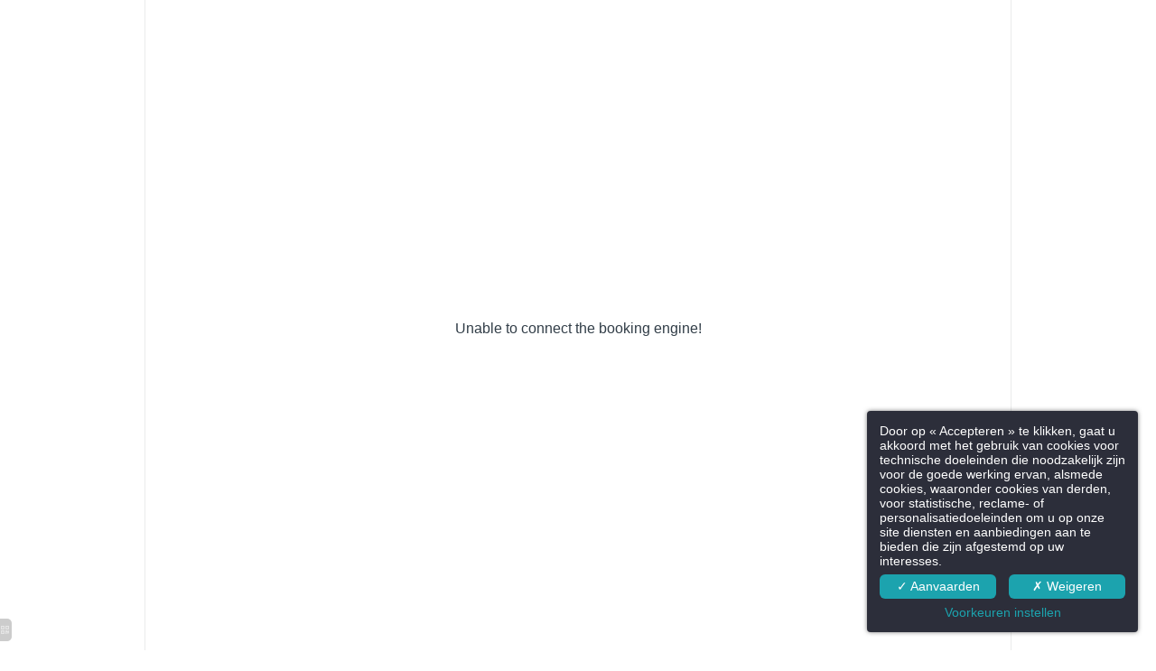

--- FILE ---
content_type: text/html; charset=UTF-8
request_url: https://restaurant-akko.be/nl/book?
body_size: 14382
content:
<!DOCTYPE html>
<html lang="nl">
<head>
	<meta charset="utf-8">
	<meta name="referrer" content="origin-when-crossorigin">
	<meta name="format-detection" content="telephone=no">
	<meta name="viewport" content="width=device-width" />

	<link rel="icon" href="https://restaurant-akko.be/favicon.ico?71ea8ce7e95fc260a5eed8b314fbd90eb6e70d6d" sizes="32x32">
	<link rel="apple-touch-icon" href="https://hapi.mmcreation.com/hapidam/85fbadf0-a96c-4c52-b63b-7ef3160b4d15/restaurant-akko-logos-008.jpeg?w=180&h=180&mode=crop&coi=50%2C50"><!-- 180×180 -->
	<link rel="manifest" href="https://restaurant-akko.be/nl/manifest.webmanifest.html">
	<title>Martin's Restaurant Akko</title>
<link rel="canonical" href="https://restaurant-akko.be/nl/book.html" />
<link rel="alternate" href="https://restaurant-akko.be/fr/book.html" hreflang="fr" />
<link rel="alternate" href="https://restaurant-akko.be/en/book.html" hreflang="en" />
<link rel="alternate" href="https://restaurant-akko.be/en/book.html" hreflang="x-default" />
<link rel="alternate" href="https://restaurant-akko.be/nl/book.html" hreflang="nl" />
<script>window.dataLayer = window.dataLayer || [];</script>	<script type="application/ld+json">[
    {
        "@context": "https:\/\/schema.org",
        "@type": "WebSite",
        "url": "https:\/\/restaurant-akko.be\/nl\/",
        "name": "Martin's Restaurant Akko"
    },
    {
        "@context": "http:\/\/schema.org",
        "@type": "Hotel",
        "name": "Martin's Restaurant Akko",
        "description": "",
        "telephone": [
            "+3289442124"
        ],
        "email": "akko@martinshotels.com",
        "address": {
            "@type": "PostalAddress",
            "streetAddress": "Kasteelstraat, 2",
            "addressLocality": "Bilzen",
            "postalCode": "3740"
        }
    }
]</script>
			<script src="https://restaurant-akko.be/assets/vendors/klaro-gdpr/klaro_warmup.js"></script>
		<script src="https://restaurant-akko.be/assets/vendors/klaro-gdpr/config.js"></script>
		<script>klaroConfig.privacyPolicy = '#privacy'; klaroConfig.theme = 'dark';</script>
		<script src="https://restaurant-akko.be/assets/vendors/klaro-gdpr/klaro.js"></script>
		<script>setTimeout(klaro.getManager,2000);</script>
		<!-- Global site tag (gtag.js) - Google Analytics -->
<script async src="https://www.googletagmanager.com/gtag/js?id=G-47LT1L4KVT"></script>
<script type="application/javascript" >
window.dataLayer = window.dataLayer || [];
function gtag(){dataLayer.push(arguments);}
gtag('js', new Date());
	gtag('config', 'G-47LT1L4KVT', { 'anonymize_ip': true });
	</script>

		
	
	<!--CRW-OG-IMAGES:START-->
	
	<!--CRW-OG-IMAGES:END-->

	    <script>
    var ms_ie = false;
    var ua = window.navigator.userAgent;
    var old_ie = ua.indexOf('MSIE ');
    var new_ie = ua.indexOf('Trident/');
    if ((old_ie > -1) || (new_ie > -1)) {
        ms_ie = true;
    }

    var ENV_PSPEED= false;
    var ENV_ADMIN= false;
    var ENV_HID= "761";
    var HOST = "https://restaurant-akko.be";
    var BASEPATH = "https://restaurant-akko.be/";
    var APPS_URL = "/";
    var ENV_PAGE= "book";
    var ENV_PARAM= "";
    var ENV_LNG= "nl";
    var IMAGE_CUSTOM_QUALITY= "80";
    var IMAGE_LAZY_MODE= "blur";
    var ENV_WEBP = false;
    var ENV_MOBILE = false;
    var ENV_TABLET = false;
    var ENV_IE= 0;

    var ENV_GOOGLE_UAC = "G-47LT1L4KVT";
    var ENV_MATOMO_URL = "";
    var ENV_MATOMO_SID = "";

    var ENV_ID= "";
    var ENV_DEV= false;
    var ENV_DEBUG= false;

    var SKIN_map_cluster_lg = "#AE851E";
    var SKIN_map_cluster_md = "#ae851e";
    var SKIN_map_cluster_sm = "#ae851e";

    var SKIN_map_cluster_lg_text = "";
    var SKIN_map_cluster_md_text = "";
    var SKIN_map_cluster_sm_text = "";

    var SKIN_map_cluster_lg_icon = "";
    var SKIN_map_cluster_md_icon = "";
    var SKIN_map_cluster_sm_icon = "";

    var slider_offres;
    var cookiesDirectiveSettings = {
        message : "Deze site gebruikt cookies om ervoor te zorgen dat u de beste ervaring heeft. Door verder te surfen op deze site, accepteert u het gebruik van cookies.",
        closeMessage : "Geef dit bericht niet meer weer."
    };

    var ENV_CONFIG = {
    	hid: 761,
        rgpd_allow_video: false,
    	country_code: "BE",
    }

    // detect if the current page is called in iframe from the same website
    var ENV_IFRAME = top.frames.length!=0 && top.frames[0].location.host==document.location.host;
    if(ENV_IFRAME)
    {
        document.querySelector('html').classList.add('in-frame')
    }
    </script>
    
	<style>
	/*
	Prevent content flickering without CSS
	*/
	body.loading { opacity:0;  }
	</style>

	<!--HAPI-MOVE-TO-HEAD:CSS-->
	<!--HAPI-MOVE-TO-HEAD:JS-->
<script src="https://cdn.jsdelivr.net/npm/hapi-video@1.2.2/dist/hapi-video.min.js" async defer></script>

	<!-- Google Tag Manager -->
<script>(function(w,d,s,l,i){w[l]=w[l]||[];w[l].push({'gtm.start':
new Date().getTime(),event:'gtm.js'});var f=d.getElementsByTagName(s)[0],
j=d.createElement(s),dl=l!='dataLayer'?'&l='+l:'';j.async=true;j.src=
'https://www.googletagmanager.com/gtm.js?id='+i+dl;f.parentNode.insertBefore(j,f);
})(window,document,'script','dataLayer','GTM-WMKPJP4');</script>
<!-- End Google Tag Manager --></head>
<body
	id="page-book" lang="nl"
	data-page-id=""
	data-page-code=""
	data-page-tags=""
	data-page-slug=""
	data-page_iframe="0"
	
	
	
	data-lng="nl"
	data-terminal="desktop"
	data-header="false"
	data-book-in-frame="0"
	class="loading frontend  "
	data-scrollpad="105"
	data-scrollpad-tablet="90"
	data-scrollpad-mobile="75"
	>
	<!-- HAPI2 © www.mmcreation.com (V185)--><!-- Google Tag Manager (noscript) -->
<noscript><iframe src="https://www.googletagmanager.com/ns.html?id=GTM-WMKPJP4"
height="0" width="0" style="display:none;visibility:hidden"></iframe></noscript>
<!-- End Google Tag Manager (noscript) -->	<div class="hapi_content_wrapper">
		<header id="page_header" class="hide-in-frame">
			
			
		</header>
		<div id="content_container">
			<div id="content">
						<div class="fullscreen_content_panel">
			<table height="100%" width="100%"><tr><td style="vertical-align:middle;text-align:center;"><p>Unable to connect the booking engine!</p></td></tr></table>
		</div>
		


			</div>
		</div>
		<footer id="page_footer" class="hide-in-frame">
			 
		</footer>
	</div>
		<!-- FSPANEL CONTENT -->
	<div class="fsPanel" data-status="loading" data-iframe="false" id="fspanel-1245" data-k="1245" data-code="panel-navigation" data-ctx-type="" data-ctx-code="">
	<div class="fsPanel-backdrop" onclick=""></div>
	<div class="fsPanel-content-panel">
		<div
			class="fsPanel-trigger"
			data-align="none"
			>
			<i class="far fa-times"></i>
		</div>
		<div
			class="fsPanel-content-wrapper"
			data-align="center,center"
			data-mobile-align="center,center"
			>
			<div class="fsPanel-content">
				<div class="nav_part">
	<div id="mod_navbar--navigation-insertion-dans-le-panneau-liste" class="module_wrapper" code="navigation-insertion-dans-le-panneau-liste" module="navbar" template="list" skin="_default"><ul><li data-type="default" data-visible="both" data-dropdown="false"><a  id="" class="social-media facebook " target="_blank" href="https://www.facebook.com/akkorestaurant/"><i class="navbar-icon-prepend fab fa-facebook"></i> </a></li><li data-type="default" data-visible="both" data-dropdown="false"><a  id="" class="social-media instagram " target="_blank" href="https://www.instagram.com/akkorestaurant_bilzen"><i class="navbar-icon-prepend fab fa-instagram"></i> </a></li><li data-type="language-menu" data-visible="both" data-dropdown="true"><a  id="" class="LanguageMenu "  href="#"> NL</a><ul><li><a  id="" class=" "  href="https://restaurant-akko.be/fr/book.html"> Français</a></li><li><a  id="" class=" "  href="https://restaurant-akko.be/en/book.html"> English</a></li><li><a  id="" class=" "  href="https://restaurant-akko.be/nl/book.html"> Nederlands </a></li></ul></li><li data-type="default" data-visible="both" data-dropdown="false"><a  id="" class=" "  href="https://restaurant-akko.be/nl/"> Home</a></li><li data-type="default" data-visible="both" data-dropdown="false"><a  id="" class=" "  href="https://restaurant-akko.be/nl/page/chef.12603.html"> Chef</a></li><li data-type="default" data-visible="both" data-dropdown="false"><a  id="" class=" "  href="https://restaurant-akko.be/nl/page/the-menu.12606.html"> Het menu</a></li><li data-type="default" data-visible="both" data-dropdown="false"><a  id="" class=" "  href="https://restaurant-akko.be/nl/page/nieuws.12609.html"> Nieuws</a></li><li data-type="default" data-visible="both" data-dropdown="false"><a  id="" class=" "  href="https://restaurant-akko.be/nl/page/bar.12612.html"> Bar</a></li><li data-type="default" data-visible="both" data-dropdown="false"><a  id="" class=" "  href="https://restaurant-akko.be/nl/page/galerij.14419.html"> Galerij</a></li><li data-type="default" data-visible="both" data-dropdown="false"><a  id="" class=" "  href="https://restaurant-akko.be/nl/page/contact-en-toegang.12613.html"> Contact & toegang</a></li></ul></div>

	<div class="contact_infos">
		<div id="mod_navbar--navigation-insertion-dans-le-panneau-liste" class="module_wrapper" code="navigation-insertion-dans-le-panneau-liste" module="navbar" template="list" skin="_default"><ul><li data-type="default" data-visible="both" data-dropdown="false"><a  id="" class="social-media facebook " target="_blank" href="https://www.facebook.com/akkorestaurant/"><i class="navbar-icon-prepend fab fa-facebook"></i> </a></li><li data-type="default" data-visible="both" data-dropdown="false"><a  id="" class="social-media instagram " target="_blank" href="https://www.instagram.com/akkorestaurant_bilzen"><i class="navbar-icon-prepend fab fa-instagram"></i> </a></li><li data-type="language-menu" data-visible="both" data-dropdown="true"><a  id="" class="LanguageMenu "  href="#"> NL</a><ul><li><a  id="" class=" "  href="https://restaurant-akko.be/fr/book.html"> Français</a></li><li><a  id="" class=" "  href="https://restaurant-akko.be/en/book.html"> English</a></li><li><a  id="" class=" "  href="https://restaurant-akko.be/nl/book.html"> Nederlands </a></li></ul></li><li data-type="default" data-visible="both" data-dropdown="false"><a  id="" class=" "  href="https://restaurant-akko.be/nl/"> Home</a></li><li data-type="default" data-visible="both" data-dropdown="false"><a  id="" class=" "  href="https://restaurant-akko.be/nl/page/chef.12603.html"> Chef</a></li><li data-type="default" data-visible="both" data-dropdown="false"><a  id="" class=" "  href="https://restaurant-akko.be/nl/page/the-menu.12606.html"> Het menu</a></li><li data-type="default" data-visible="both" data-dropdown="false"><a  id="" class=" "  href="https://restaurant-akko.be/nl/page/nieuws.12609.html"> Nieuws</a></li><li data-type="default" data-visible="both" data-dropdown="false"><a  id="" class=" "  href="https://restaurant-akko.be/nl/page/bar.12612.html"> Bar</a></li><li data-type="default" data-visible="both" data-dropdown="false"><a  id="" class=" "  href="https://restaurant-akko.be/nl/page/galerij.14419.html"> Galerij</a></li><li data-type="default" data-visible="both" data-dropdown="false"><a  id="" class=" "  href="https://restaurant-akko.be/nl/page/contact-en-toegang.12613.html"> Contact & toegang</a></li></ul></div>
		<span> Martin's Restaurant Akko </span>
		<span> Kasteelstraat, 2 </span>
		<span> 3740 Bilzen </span>
		<br>
		<span class="phone"> <a href="tel:+3289442124"> +32 89 44 21 24 </a> </span>
		<span class="email"> <a  href="mailto:akko@martinshotels.com"> akko@martinshotels.com </a> </span>
	</div>

</div>



<div class="others_restaurants">
	<p class="h3"> Onze andere restaurants : </p>
	<div class="restaurant">
		<img alt="" class="logo" src="https://api.hapidam.com/media-opti/bc/om/bcomme-1-61a8cf5dea67d359170644_sm.png">
		<a  href=""> Restaurant B'Comme <span> Zie de website </span> </a>
	</div>
	<div class="restaurant">
		<img alt="" class="logo" src="https://api.hapidam.com/media-opti/04/-g/04-glb-blanc-61a7a9a60307f148780768_sm.png">
		<a  href=""> Restaurant Genval les Bains <span> Zie de website </span> </a>
	</div>
	<div class="restaurant">
		<img alt="" class="logo" src="https://api.hapidam.com/media-opti/09/-s/09-sucrerie-432-1-61a8cfad4d099619466226_sm.png">
		<a  href=""> Restaurant La Sucrerie <span> Zie de website </span> </a>
	</div>
</div>			</div>
		</div>
	</div>
</div>
<style>
/* ---------- MIXINS_START ---------- */
/* COLORS */
/* ---------- MIXINS_END ------------ */
.debug {
  content-animation: top;
  animation: left;
}
.debug2 {
  content-animation: top;
  animation: left;
}
.fsPanel#fspanel-1245 .fsPanel-backdrop {
  background-color: rgba(50, 62, 72, 0);
  opacity: 1;
  transform: translateX(-100%);
  transition: transform ease-in-out 0.5s;
}
.fsPanel#fspanel-1245.active .fsPanel-backdrop {
  opacity: 1;
  transform: translate(0, 0);
}
.fsPanel#fspanel-1245 .fsPanel-trigger {
  cursor: pointer;
}
.fsPanel#fspanel-1245 > .fsPanel-content-panel > .fsPanel-trigger {
  position: absolute;
  z-index: 10;
}
.fsPanel#fspanel-1245 > .fsPanel-content-panel > .fsPanel-trigger i {
  display: inline-block;
  font-style: normal;
  font-size: 2em;
  background: #ffffff;
  color: #000000;
  border-radius: 50%;
  width: 1.2em;
  height: 1.2em;
  line-height: 1.2em;
  text-align: center;
}
.fsPanel#fspanel-1245 > .fsPanel-content-panel > .fsPanel-trigger[data-align="none"] {
  display: none;
}
.fsPanel#fspanel-1245 > .fsPanel-content-panel > .fsPanel-trigger[data-align="topleft"] {
  display: block;
  top: 0em;
  left: 0em;
  bottom: unset;
  right: unset;
}
.fsPanel#fspanel-1245 > .fsPanel-content-panel > .fsPanel-trigger[data-align="topright"] {
  display: block;
  top: 0em;
  right: 0em;
  bottom: unset;
  left: unset;
}
.fsPanel#fspanel-1245 > .fsPanel-content-panel > .fsPanel-trigger[data-align="bottomleft"] {
  display: block;
  bottom: 0em;
  left: 0em;
  top: unset;
  right: unset;
}
.fsPanel#fspanel-1245 > .fsPanel-content-panel > .fsPanel-trigger[data-align="bottomright"] {
  display: block;
  bottom: 0em;
  right: 0em;
  top: unset;
  left: unset;
}
.fsPanel#fspanel-1245 .fsPanel-content-panel {
  width: 100%;
  height: 100%;
  opacity: 1;
  transform: translateY(-100%);
  transition: transform ease-in-out 0.5s;
}
.fsPanel#fspanel-1245.active .fsPanel-content-panel {
  opacity: 1;
  transform: translate(0, 0);
}
.fsPanel#fspanel-1245 .fsPanel-content-wrapper {
  width: calc(100%);
  max-width: calc(100% - 0em);
  min-height: calc(100% - 0em);
  max-height: calc(100% - 0em);
  background-color: #323e48;
  color: #ffffff;
  padding-top: 0em;
  padding-right: 0em;
  padding-bottom: 0em;
  padding-left: 0em;
  margin-top: 0em;
  margin-right: 0em;
  margin-bottom: 0em;
  margin-left: 0em;
}
.fsPanel#fspanel-1245 .fsPanel-content-wrapper[data-align="center,center"] {
  top: 50%;
  left: 50%;
  transform: translate(calc(-50% - 0em), calc(-50% - 0em));
}
.fsPanel#fspanel-1245 .fsPanel-content-wrapper[data-align="center,left"] {
  top: 50%;
  left: 0;
  transform: translateY(calc(-50% - 0em));
}
.fsPanel#fspanel-1245 .fsPanel-content-wrapper[data-align="center,right"] {
  top: 50%;
  right: 0;
  transform: translateY(calc(-50% - 0em));
}
.fsPanel#fspanel-1245 .fsPanel-content-wrapper[data-align="top,center"] {
  top: 0;
  left: 50%;
  transform: translateX(calc(-50% - 0em));
}
.fsPanel#fspanel-1245 .fsPanel-content-wrapper[data-align="bottom,center"] {
  bottom: 0;
  left: 50%;
  transform: translateX(calc(-50% - 0em));
}
.fsPanel#fspanel-1245 .fsPanel-content-wrapper[data-align="top,left"] {
  top: 0;
  left: 0;
}
.fsPanel#fspanel-1245 .fsPanel-content-wrapper[data-align="top,right"] {
  top: 0;
  right: 0;
}
.fsPanel#fspanel-1245 .fsPanel-content-wrapper[data-align="bottom,left"] {
  bottom: 0;
  left: 0;
}
.fsPanel#fspanel-1245 .fsPanel-content-wrapper[data-align="bottom,right"] {
  bottom: 0;
  right: 0;
}
@media (-ms-high-contrast: none) {
  .fsPanel#fspanel-1245 {
    /* IE10 */
    /* IE11 */
  }
  .fsPanel#fspanel-1245 .fsPanel-content-wrapper {
    top: 0 !important;
    left: 0 !important;
    bottom: 0 !important;
    right: 0 !important;
    transform: unset !important;
  }
  .fsPanel#fspanel-1245 *::-ms-backdrop, .fsPanel#fspanel-1245 .fsPanel-content-wrapper {
    top: 0 !important;
    left: 0 !important;
    bottom: 0 !important;
    right: 0 !important;
    transform: unset !important;
  }
}
@media screen and (max-width: 980px) {
  .fsPanel#fspanel-1245 .fsPanel-content-wrapper {
    padding-top: 0em;
    padding-right: 0em;
    padding-bottom: 0em;
    padding-left: 0em;
    margin-top: 0em;
    margin-right: 0em;
    margin-bottom: 0em;
    margin-left: 0em;
    width: calc(100%);
    max-width: calc(100% - 0em);
    min-height: calc(100% - 0em);
    max-height: calc(100% - 0em);
  }
  .fsPanel#fspanel-1245 .fsPanel-content-wrapper[data-mobile-align] {
    top: initial;
    bottom: initial;
    left: initial;
    right: initial;
    transform: none;
  }
  .fsPanel#fspanel-1245 .fsPanel-content-wrapper[data-mobile-align="center,center"] {
    top: 50%;
    left: 50%;
    transform: translate(calc(-50% - 0em), calc(-50% - 0em));
  }
  .fsPanel#fspanel-1245 .fsPanel-content-wrapper[data-mobile-align="center,left"] {
    top: 50%;
    left: 0;
    transform: translateY(calc(-50% - 0em));
  }
  .fsPanel#fspanel-1245 .fsPanel-content-wrapper[data-mobile-align="center,right"] {
    top: 50%;
    right: 0;
    transform: translateY(calc(-50% - 0em));
  }
  .fsPanel#fspanel-1245 .fsPanel-content-wrapper[data-mobile-align="top,center"] {
    top: 0;
    left: 50%;
    transform: translateX(calc(-50% - 0em));
  }
  .fsPanel#fspanel-1245 .fsPanel-content-wrapper[data-mobile-align="bottom,center"] {
    bottom: 0;
    left: 50%;
    transform: translateX(calc(-50% - 0em));
  }
  .fsPanel#fspanel-1245 .fsPanel-content-wrapper[data-mobile-align="top,left"] {
    top: 0;
    left: 0;
  }
  .fsPanel#fspanel-1245 .fsPanel-content-wrapper[data-mobile-align="top,right"] {
    top: 0;
    right: 0;
  }
  .fsPanel#fspanel-1245 .fsPanel-content-wrapper[data-mobile-align="bottom,left"] {
    bottom: 0;
    left: 0;
  }
  .fsPanel#fspanel-1245 .fsPanel-content-wrapper[data-mobile-align="bottom,right"] {
    bottom: 0;
    right: 0;
  }
}
@media screen and (max-width: 980px) and (-ms-high-contrast: none) {
  .fsPanel#fspanel-1245 {
    /* IE10 */
    /* IE11 */
  }
  .fsPanel#fspanel-1245 .fsPanel-content-wrapper {
    top: 0 !important;
    left: 0 !important;
    bottom: 0 !important;
    right: 0 !important;
    transform: unset !important;
  }
  .fsPanel#fspanel-1245 *::-ms-backdrop, .fsPanel#fspanel-1245 .fsPanel-content-wrapper {
    top: 0 !important;
    left: 0 !important;
    bottom: 0 !important;
    right: 0 !important;
    transform: unset !important;
  }
}
@media screen and (max-width: 640px) {
  .fsPanel#fspanel-1245 .fsPanel-content-wrapper {
    width: calc(100%);
    min-height: calc(100% - 0em);
  }
}
.fsPanel#fspanel-1245 .fsPanel-content a {
  color: #ffffff;
}
.fsPanel#fspanel-1245 .fsPanel-content a:hover {
  color: #ffffff;
}
.fsPanel#fspanel-1245 .fsPanel-content p.surtitre, .fsPanel#fspanel-1245 .fsPanel-content p, .fsPanel#fspanel-1245 .fsPanel-content ul, .fsPanel#fspanel-1245 .fsPanel-content ol {
  color: #ffffff;
  font-family: Noto Serif, serif;
  font-size: 1.6em;
  line-height: 1.6em;
}
.fsPanel#fspanel-1245 .fsPanel-content p.surtitre ul, .fsPanel#fspanel-1245 .fsPanel-content p.surtitre p, .fsPanel#fspanel-1245 .fsPanel-content p.surtitre ol, .fsPanel#fspanel-1245 .fsPanel-content p ul, .fsPanel#fspanel-1245 .fsPanel-content p p, .fsPanel#fspanel-1245 .fsPanel-content p ol, .fsPanel#fspanel-1245 .fsPanel-content ul ul, .fsPanel#fspanel-1245 .fsPanel-content ul p, .fsPanel#fspanel-1245 .fsPanel-content ul ol, .fsPanel#fspanel-1245 .fsPanel-content ol ul, .fsPanel#fspanel-1245 .fsPanel-content ol p, .fsPanel#fspanel-1245 .fsPanel-content ol ol {
  font-size: 1em;
}
.fsPanel#fspanel-1245 .fsPanel-content p.surtitre {
  font-size: 1.12em;
}
.fsPanel#fspanel-1245 .fsPanel-content h1, .fsPanel#fspanel-1245 .fsPanel-content .h1, .fsPanel#fspanel-1245 .fsPanel-content h2, .fsPanel#fspanel-1245 .fsPanel-content .h2, .fsPanel#fspanel-1245 .fsPanel-content h3, .fsPanel#fspanel-1245 .fsPanel-content .h3, .fsPanel#fspanel-1245 .fsPanel-content h4, .fsPanel#fspanel-1245 .fsPanel-content .h4, .fsPanel#fspanel-1245 .fsPanel-content h5, .fsPanel#fspanel-1245 .fsPanel-content .h5, .fsPanel#fspanel-1245 .fsPanel-content h6, .fsPanel#fspanel-1245 .fsPanel-content .h6 {
  color: #ffffff;
  font-family: Barlow, sans-serif;
  font-size: 1.6em;
  line-height: 1.6em;
}
@media screen and (max-width: 980px) {
  .fsPanel#fspanel-1245 .fsPanel-content p.surtitre, .fsPanel#fspanel-1245 .fsPanel-content p, .fsPanel#fspanel-1245 .fsPanel-content ul, .fsPanel#fspanel-1245 .fsPanel-content ol {
    font-size: 1.8em;
    line-height: 1.8em;
  }
  .fsPanel#fspanel-1245 .fsPanel-content p.surtitre ul, .fsPanel#fspanel-1245 .fsPanel-content p.surtitre p, .fsPanel#fspanel-1245 .fsPanel-content p.surtitre ol, .fsPanel#fspanel-1245 .fsPanel-content p ul, .fsPanel#fspanel-1245 .fsPanel-content p p, .fsPanel#fspanel-1245 .fsPanel-content p ol, .fsPanel#fspanel-1245 .fsPanel-content ul ul, .fsPanel#fspanel-1245 .fsPanel-content ul p, .fsPanel#fspanel-1245 .fsPanel-content ul ol, .fsPanel#fspanel-1245 .fsPanel-content ol ul, .fsPanel#fspanel-1245 .fsPanel-content ol p, .fsPanel#fspanel-1245 .fsPanel-content ol ol {
    font-size: 1em;
  }
  .fsPanel#fspanel-1245 .fsPanel-content p.surtitre {
    font-size: 1.26em;
  }
  .fsPanel#fspanel-1245 .fsPanel-content h1, .fsPanel#fspanel-1245 .fsPanel-content .h1, .fsPanel#fspanel-1245 .fsPanel-content h2, .fsPanel#fspanel-1245 .fsPanel-content .h2, .fsPanel#fspanel-1245 .fsPanel-content h3, .fsPanel#fspanel-1245 .fsPanel-content .h3, .fsPanel#fspanel-1245 .fsPanel-content h4, .fsPanel#fspanel-1245 .fsPanel-content .h4, .fsPanel#fspanel-1245 .fsPanel-content h5, .fsPanel#fspanel-1245 .fsPanel-content .h5, .fsPanel#fspanel-1245 .fsPanel-content h6, .fsPanel#fspanel-1245 .fsPanel-content .h6 {
    font-size: 1.8em;
    line-height: 1.8em;
  }
}
@media screen and (max-width: 640px) {
  .fsPanel#fspanel-1245 .fsPanel-content p.surtitre, .fsPanel#fspanel-1245 .fsPanel-content p, .fsPanel#fspanel-1245 .fsPanel-content ul, .fsPanel#fspanel-1245 .fsPanel-content ol {
    font-size: 1.4em;
    line-height: 1.4em;
  }
  .fsPanel#fspanel-1245 .fsPanel-content p.surtitre ul, .fsPanel#fspanel-1245 .fsPanel-content p.surtitre p, .fsPanel#fspanel-1245 .fsPanel-content p.surtitre ol, .fsPanel#fspanel-1245 .fsPanel-content p ul, .fsPanel#fspanel-1245 .fsPanel-content p p, .fsPanel#fspanel-1245 .fsPanel-content p ol, .fsPanel#fspanel-1245 .fsPanel-content ul ul, .fsPanel#fspanel-1245 .fsPanel-content ul p, .fsPanel#fspanel-1245 .fsPanel-content ul ol, .fsPanel#fspanel-1245 .fsPanel-content ol ul, .fsPanel#fspanel-1245 .fsPanel-content ol p, .fsPanel#fspanel-1245 .fsPanel-content ol ol {
    font-size: 1em;
  }
  .fsPanel#fspanel-1245 .fsPanel-content p.surtitre {
    font-size: 0.98em;
  }
  .fsPanel#fspanel-1245 .fsPanel-content h1, .fsPanel#fspanel-1245 .fsPanel-content .h1, .fsPanel#fspanel-1245 .fsPanel-content h2, .fsPanel#fspanel-1245 .fsPanel-content .h2, .fsPanel#fspanel-1245 .fsPanel-content h3, .fsPanel#fspanel-1245 .fsPanel-content .h3, .fsPanel#fspanel-1245 .fsPanel-content h4, .fsPanel#fspanel-1245 .fsPanel-content .h4, .fsPanel#fspanel-1245 .fsPanel-content h5, .fsPanel#fspanel-1245 .fsPanel-content .h5, .fsPanel#fspanel-1245 .fsPanel-content h6, .fsPanel#fspanel-1245 .fsPanel-content .h6 {
    font-size: 1.4em;
    line-height: 1.4em;
  }
}
</style>
	<style>
	@charset "UTF-8";

.fsPanel#fspanel-1245 {
  z-index: 9;
  /*@media screen and (max-width:780px){
	.contact_infos{
		padding-top:2em;
	}
}*/
}
.fsPanel#fspanel-1245 .fsPanel-content-panel {
  transition: transform cubic-bezier(0.74, 0.05, 0.21, 0.96) 1.2s;
}
.fsPanel#fspanel-1245 .fsPanel-content-panel .fsPanel-content-wrapper {
  background-image: url(https://hapi.mmcreation.com/hapidam/e8aa42d3-6957-49c8-876b-4ccbe79d83b3/restaurant-akko-photos.jpeg?mode=crop&w=1440&h=690&coi=50,50);
  background-repeat: no-repeat;
  background-size: cover;
  background-position: center;
}
.fsPanel#fspanel-1245 .fsPanel-content-panel .fsPanel-content-wrapper:after {
  content: "";
  position: absolute;
  top: 0;
  left: 0;
  right: 0;
  bottom: 0;
  background: linear-gradient(0deg, #191f24f2, #191f24e3);
  z-index: -1;
}
.fsPanel#fspanel-1245 .fsPanel-content-panel .fsPanel-content-wrapper .fsPanel-content {
  position: absolute;
  top: 5em;
  left: 0;
  right: 0;
  bottom: 0;
  display: flex;
  flex-flow: row;
  max-width: 1380px;
}
.fsPanel#fspanel-1245 .fsPanel-content-panel .fsPanel-content-wrapper .fsPanel-content:before {
  content: "";
  position: absolute;
  top: 0.3em;
  left: 61.8%;
  bottom: 0;
  height: 100%;
  width: 1px;
  background: #616970;
}
.fsPanel#fspanel-1245 .fsPanel-content-panel .fsPanel-content-wrapper .fsPanel-content .nav_part {
  width: 61.8%;
  padding: 0 5em;
  display: flex;
  align-items: flex-start;
  justify-content: space-evenly;
  flex-flow: column;
  max-height: 800px;
}
.fsPanel#fspanel-1245 .fsPanel-content-panel .fsPanel-content-wrapper .fsPanel-content .nav_part .module_wrapper:first-child li:nth-child(1), .fsPanel#fspanel-1245 .fsPanel-content-panel .fsPanel-content-wrapper .fsPanel-content .nav_part .module_wrapper:first-child li:nth-child(2), .fsPanel#fspanel-1245 .fsPanel-content-panel .fsPanel-content-wrapper .fsPanel-content .nav_part .module_wrapper:first-child li:nth-child(3), .fsPanel#fspanel-1245 .fsPanel-content-panel .fsPanel-content-wrapper .fsPanel-content .nav_part .module_wrapper:first-child li:nth-child(4) {
  display: none;
}
.fsPanel#fspanel-1245 .fsPanel-content-panel .fsPanel-content-wrapper .fsPanel-content .nav_part .module_wrapper ul {
  padding: 0;
  display: flex;
  flex-flow: row;
  flex-wrap: wrap;
  flex-direction: row-reverse;
}
.fsPanel#fspanel-1245 .fsPanel-content-panel .fsPanel-content-wrapper .fsPanel-content .nav_part .module_wrapper ul li {
  list-style-type: none;
  letter-spacing: -0.03em;
  width: 50%;
}
.fsPanel#fspanel-1245 .fsPanel-content-panel .fsPanel-content-wrapper .fsPanel-content .nav_part .module_wrapper ul li[data-dropdown="true"] {
  display: none;
}
.fsPanel#fspanel-1245 .fsPanel-content-panel .fsPanel-content-wrapper .fsPanel-content .nav_part .module_wrapper ul li a {
  text-decoration: none;
  position: relative;
  transition: all ease-in-out 245ms;
  opacity: 0%;
}
.fsPanel#fspanel-1245 .fsPanel-content-panel .fsPanel-content-wrapper .fsPanel-content .nav_part .module_wrapper ul li a.active {
  opacity: 100% !important;
  color: #AE851E;
}
.fsPanel#fspanel-1245 .fsPanel-content-panel .fsPanel-content-wrapper .fsPanel-content .nav_part .module_wrapper ul li a.active:after {
  opacity: 100%;
  background: #AE851E;
}
.fsPanel#fspanel-1245 .fsPanel-content-panel .fsPanel-content-wrapper .fsPanel-content .nav_part .module_wrapper ul li a.social-media {
  display: none;
}
.fsPanel#fspanel-1245 .fsPanel-content-panel .fsPanel-content-wrapper .fsPanel-content .nav_part .module_wrapper ul li a.group {
  display: none;
}
.fsPanel#fspanel-1245 .fsPanel-content-panel .fsPanel-content-wrapper .fsPanel-content .nav_part .module_wrapper ul li a:after {
  content: "";
  position: absolute;
  bottom: 0em;
  left: 0;
  right: 0;
  height: 1px;
  background: white;
  opacity: 0%;
  transition: all ease-in-out 245ms;
}
.fsPanel#fspanel-1245 .fsPanel-content-panel .fsPanel-content-wrapper .fsPanel-content .nav_part .module_wrapper ul li a:hover {
  opacity: 100% !important;
}
.fsPanel#fspanel-1245 .fsPanel-content-panel .fsPanel-content-wrapper .fsPanel-content .nav_part .module_wrapper ul li a:hover:after {
  opacity: 100%;
}
.fsPanel#fspanel-1245 .fsPanel-content-panel .fsPanel-content-wrapper .fsPanel-content .nav_part .module_wrapper ul li[data-type="booking-menu"] {
  display: none;
}
.fsPanel#fspanel-1245 .fsPanel-content-panel .fsPanel-content-wrapper .fsPanel-content .nav_part .contact_infos {
  display: flex;
  flex-flow: row wrap;
}
.fsPanel#fspanel-1245 .fsPanel-content-panel .fsPanel-content-wrapper .fsPanel-content .nav_part .contact_infos span {
  width: 100%;
}
.fsPanel#fspanel-1245 .fsPanel-content-panel .fsPanel-content-wrapper .fsPanel-content .nav_part .contact_infos span.phone {
  margin-top: 1em;
}
.fsPanel#fspanel-1245 .fsPanel-content-panel .fsPanel-content-wrapper .fsPanel-content .nav_part .contact_infos .module_wrapper[code="navigation-insertion-dans-le-panneau-liste"] {
  height: 50px;
  width: 100%;
  display: flex;
  align-items: center;
  justify-content: flex-start;
}
.fsPanel#fspanel-1245 .fsPanel-content-panel .fsPanel-content-wrapper .fsPanel-content .nav_part .contact_infos .module_wrapper[code="navigation-insertion-dans-le-panneau-liste"] li:nth-child(1), .fsPanel#fspanel-1245 .fsPanel-content-panel .fsPanel-content-wrapper .fsPanel-content .nav_part .contact_infos .module_wrapper[code="navigation-insertion-dans-le-panneau-liste"] li:nth-child(2), .fsPanel#fspanel-1245 .fsPanel-content-panel .fsPanel-content-wrapper .fsPanel-content .nav_part .contact_infos .module_wrapper[code="navigation-insertion-dans-le-panneau-liste"] li:nth-child(3) {
  display: inline-block !important;
}
.fsPanel#fspanel-1245 .fsPanel-content-panel .fsPanel-content-wrapper .fsPanel-content .nav_part .contact_infos .module_wrapper[code="navigation-insertion-dans-le-panneau-liste"] a:not(.social-media) {
  display: none;
}
.fsPanel#fspanel-1245 .fsPanel-content-panel .fsPanel-content-wrapper .fsPanel-content .nav_part .contact_infos .module_wrapper[code="navigation-insertion-dans-le-panneau-liste"] a.social-media {
  display: inline-block !important;
  margin-right: 1.5em;
}
.fsPanel#fspanel-1245 .fsPanel-content-panel .fsPanel-content-wrapper .fsPanel-content .nav_part .contact_infos .module_wrapper[code="navigation-insertion-dans-le-panneau-liste"] a.social-media:after {
  display: none;
}
.fsPanel#fspanel-1245 .fsPanel-content-panel .fsPanel-content-wrapper .fsPanel-content .others_restaurants {
  max-height: 800px;
  width: 38.2%;
  padding: 0em 5em;
  display: flex;
  flex-flow: column;
  align-items: flex-start;
  justify-content: space-evenly;
}
.fsPanel#fspanel-1245 .fsPanel-content-panel .fsPanel-content-wrapper .fsPanel-content .others_restaurants * {
  transition: all ease-in-out 0.8s 0s;
  opacity: 0%;
}
.fsPanel#fspanel-1245 .fsPanel-content-panel .fsPanel-content-wrapper .fsPanel-content .others_restaurants ul {
  margin-top: 2em;
  display: flex;
  flex-flow: row;
  padding: 0;
}
.fsPanel#fspanel-1245 .fsPanel-content-panel .fsPanel-content-wrapper .fsPanel-content .others_restaurants ul li {
  list-style-type: none;
  margin: 0 1em 0 0;
}
.fsPanel#fspanel-1245 .fsPanel-content-panel .fsPanel-content-wrapper .fsPanel-content .others_restaurants ul li:last-child {
  margin: 0;
}
.fsPanel#fspanel-1245 .fsPanel-content-panel .fsPanel-content-wrapper .fsPanel-content .others_restaurants ul li a:not(.social-media) {
  display: none;
}
.fsPanel#fspanel-1245 .fsPanel-content-panel .fsPanel-content-wrapper .fsPanel-content .others_restaurants .restaurant {
  display: flex;
  flex-flow: row;
  align-items: center;
}
.fsPanel#fspanel-1245 .fsPanel-content-panel .fsPanel-content-wrapper .fsPanel-content .others_restaurants .restaurant img.logo {
  max-width: 5em;
  margin-right: 2em;
}
.fsPanel#fspanel-1245 .fsPanel-content-panel .fsPanel-content-wrapper .fsPanel-content .others_restaurants .restaurant a {
  text-decoration: none;
  margin-top: 1em;
  font-weight: 700;
}
.fsPanel#fspanel-1245 .fsPanel-content-panel .fsPanel-content-wrapper .fsPanel-content .others_restaurants .restaurant a span {
  display: block;
  opacity: 55%;
  font-weight: 400;
  color: #adadad;
  transition: all ease-in-out 245ms !important;
}
.fsPanel#fspanel-1245 .fsPanel-content-panel .fsPanel-content-wrapper .fsPanel-content .others_restaurants .restaurant a span:after {
  content: "";
  font-family: Font Awesome\ 5 Pro;
  font-weight: 400;
  color: #adadad;
  display: inline-block;
  height: 1em;
  width: 1em;
  margin-left: 0.5em;
  transition: all ease-in-out 245ms !important;
}
.fsPanel#fspanel-1245 .fsPanel-content-panel .fsPanel-content-wrapper .fsPanel-content .others_restaurants .restaurant a:hover span, .fsPanel#fspanel-1245 .fsPanel-content-panel .fsPanel-content-wrapper .fsPanel-content .others_restaurants .restaurant a:hover span::after {
  color: white !important;
}
.fsPanel#fspanel-1245.active .module_wrapper[code="navigation-insertion-dans-le-panneau-liste"] ul li a:nth-child(1) {
  transform: translateX(0) !important;
  opacity: 55% !important;
}
.fsPanel#fspanel-1245.active .module_wrapper[code="navigation-insertion-dans-le-panneau-liste"] ul li a:nth-child(2) {
  transform: translateX(0) !important;
  opacity: 55% !important;
}
.fsPanel#fspanel-1245.active .module_wrapper[code="navigation-insertion-dans-le-panneau-liste"] ul li a:nth-child(3) {
  transform: translateX(0) !important;
  opacity: 55% !important;
}
.fsPanel#fspanel-1245.active .module_wrapper[code="navigation-insertion-dans-le-panneau-liste"] ul li a:nth-child(4) {
  transform: translateX(0) !important;
  opacity: 55% !important;
}
.fsPanel#fspanel-1245.active .module_wrapper[code="navigation-insertion-dans-le-panneau-liste"] ul li a:nth-child(5) {
  transform: translateX(0) !important;
  opacity: 55% !important;
}
.fsPanel#fspanel-1245.active .module_wrapper[code="navigation-insertion-dans-le-panneau-liste"] ul li a:nth-child(6) {
  transform: translateX(0) !important;
  opacity: 55% !important;
}
.fsPanel#fspanel-1245.active .module_wrapper[code="navigation-insertion-dans-le-panneau-liste"] ul li a:nth-child(7) {
  transform: translateX(0) !important;
  opacity: 55% !important;
}
.fsPanel#fspanel-1245.active .module_wrapper[code="navigation-insertion-dans-le-panneau-liste"] ul li a:nth-child(8) {
  transform: translateX(0) !important;
  opacity: 55% !important;
}
.fsPanel#fspanel-1245.active .module_wrapper[code="navigation-insertion-dans-le-panneau-liste"] ul li a:nth-child(9) {
  transform: translateX(0) !important;
  opacity: 55% !important;
}
.fsPanel#fspanel-1245.active .module_wrapper[code="navigation-insertion-dans-le-panneau-liste"] ul li a:nth-child(10) {
  transform: translateX(0) !important;
  opacity: 55% !important;
}
.fsPanel#fspanel-1245.active .module_wrapper[code="navigation-insertion-dans-le-panneau-liste"] ul li a:nth-child(11) {
  transform: translateX(0) !important;
  opacity: 55% !important;
}
.fsPanel#fspanel-1245.active .module_wrapper[code="navigation-insertion-dans-le-panneau-liste"] ul li a:nth-child(12) {
  transform: translateX(0) !important;
  opacity: 55% !important;
}
.fsPanel#fspanel-1245.active .module_wrapper[code="navigation-insertion-dans-le-panneau-liste"] ul li a:nth-child(13) {
  transform: translateX(0) !important;
  opacity: 55% !important;
}
.fsPanel#fspanel-1245.active .module_wrapper[code="navigation-insertion-dans-le-panneau-liste"] ul li a:nth-child(14) {
  transform: translateX(0) !important;
  opacity: 55% !important;
}
.fsPanel#fspanel-1245.active .module_wrapper[code="navigation-insertion-dans-le-panneau-liste"] ul li a:nth-child(15) {
  transform: translateX(0) !important;
  opacity: 55% !important;
}
.fsPanel#fspanel-1245.active .module_wrapper[code="navigation-insertion-dans-le-panneau-liste"] ul li a:nth-child(16) {
  transform: translateX(0) !important;
  opacity: 55% !important;
}
.fsPanel#fspanel-1245.active .module_wrapper[code="navigation-insertion-dans-le-panneau-liste"] ul li a:nth-child(17) {
  transform: translateX(0) !important;
  opacity: 55% !important;
}
.fsPanel#fspanel-1245.active .module_wrapper[code="navigation-insertion-dans-le-panneau-liste"] ul li a:nth-child(18) {
  transform: translateX(0) !important;
  opacity: 55% !important;
}
.fsPanel#fspanel-1245.active .module_wrapper[code="navigation-insertion-dans-le-panneau-liste"] ul li a:nth-child(19) {
  transform: translateX(0) !important;
  opacity: 55% !important;
}
.fsPanel#fspanel-1245.active .module_wrapper[code="navigation-insertion-dans-le-panneau-liste"] ul li a:nth-child(20) {
  transform: translateX(0) !important;
  opacity: 55% !important;
}
.fsPanel#fspanel-1245.active .others_restaurants * {
  opacity: 100% !important;
}
@media screen and (max-width: 980px) {
  .fsPanel#fspanel-1245 .fsPanel-content:before {
    display: none;
  }
  .fsPanel#fspanel-1245 .fsPanel-content .nav_part {
    width: 100% !important;
    height: 100%;
    align-items: center !important;
  }
  .fsPanel#fspanel-1245 .fsPanel-content .nav_part li {
    width: 100% !important;
    text-align: center !important;
  }
  .fsPanel#fspanel-1245 .fsPanel-content .nav_part .contact_infos .module_wrapper {
    justify-content: center !important;
  }
  .fsPanel#fspanel-1245 .fsPanel-content .nav_part .contact_infos .module_wrapper ul li {
    width: 50% !important;
  }
  .fsPanel#fspanel-1245 .fsPanel-content .nav_part .contact_infos .module_wrapper ul li a.instagram {
    margin: 0 !important;
  }
  .fsPanel#fspanel-1245 .fsPanel-content .nav_part .contact_infos span {
    text-align: center !important;
  }
  .fsPanel#fspanel-1245 .fsPanel-content .others_restaurants {
    display: none !important;
  }
}
	</style>
		<div class="fsPanel-lazy-placeholder"></div>
		<div class="bppContainer-backdrop">
		<div class="bppContainer-wrapper">
			<div class="bppContainer"></div>
		</div>
	</div>
			<link rel="stylesheet" media="screen" href="https://hapi.mmcreation.com/assets/dist/fa.css?v=6bde4afc418b4f0a7c83ce22ac85b554cdba1721">
		<link rel="stylesheet" media="screen" href="https://hapi.mmcreation.com/assets/dist/public.css?v=6bde4afc418b4f0a7c83ce22ac85b554cdba1721" />
		<link rel="stylesheet" media="screen" href="https://hapi.mmcreation.com/assets/dist/public.00.essentials.css?v=6bde4afc418b4f0a7c83ce22ac85b554cdba1721" />
		<link rel="stylesheet" media="screen" href="https://hapi.mmcreation.com/assets/dist/public.01.extra.css?v=6bde4afc418b4f0a7c83ce22ac85b554cdba1721" />
		<link rel="stylesheet" media="screen" href="https://hapi.mmcreation.com/assets/dist/public.02.intl-tel-input.css?v=6bde4afc418b4f0a7c83ce22ac85b554cdba1721" />
		<link rel="stylesheet" media="screen" href="https://hapi.mmcreation.com/assets/dist/public.10.bxslider.css?v=6bde4afc418b4f0a7c83ce22ac85b554cdba1721" />
		<link rel="stylesheet" media="screen" href="https://hapi.mmcreation.com/assets/dist/public.10.fancybox.css?v=6bde4afc418b4f0a7c83ce22ac85b554cdba1721" />
		<link rel="stylesheet" media="screen" href="https://hapi.mmcreation.com/assets/dist/public.10.vegas.css?v=6bde4afc418b4f0a7c83ce22ac85b554cdba1721" />
		<link rel="stylesheet" media="screen" href="https://hapi.mmcreation.com/assets/dist/public.20.hapi-core.css?v=6bde4afc418b4f0a7c83ce22ac85b554cdba1721" />
		<link rel="stylesheet" media="screen" href="https://hapi.mmcreation.com/assets/dist/public.30.gmap-leaflet.css?v=6bde4afc418b4f0a7c83ce22ac85b554cdba1721" />
		<link rel="stylesheet" media="screen" href="https://restaurant-akko.be/assets/dist/_c761_css.css?uuid=6bde4afc418b4f0a7c83ce22ac85b554cdba1721_1769637196" />
		
		<!--HAPI-MOVE-TO-BOTTOM:CSS-->
<style data-src="Shortcode_Plugin_Service::CommonDependencies">
			.hapi-service_cardlist {
				list-style: none;
				margin: 0;
				padding: 0;
				display: flex;
				flex-wrap:wrap;
				position:relative;
				left:-1em;
			}
			.hapi-service_cardlist li {
				margin: 0;
				padding: 0;
				display: flex;
				grid-template-columns: min-content;
				flex-wrap:wrap;
				flex-direction: column;
				--text-align: center;
				width: 100%;
				padding: 0.5em 0 0.3em 1em;
			}
			.hapi-service_cardlist li svg {
				width: auto;
			}
			.hapi-service_cardlist li * {
				padding-bottom: 0.2em;
			}

			.service-icon { grid-area: i; display: block; }
			.service-name { grid-area: n; display: block; }
			.service-description { grid-area: d; display: block; }

			.hapi-service_cardlist[desktop-layout="hleft"],
			.hapi-service_cardlist[desktop-layout="hright"] {
				align-items:start;
			}


			@media screen and (min-width:1281px) {
				.hapi-service_cardlist[desktop-columns="1"]  li { width: calc(100% / 1); }
				.hapi-service_cardlist[desktop-columns="2"]  li { width: calc(100% / 2); }
				.hapi-service_cardlist[desktop-columns="3"]  li { width: calc(100% / 3); }
				.hapi-service_cardlist[desktop-columns="4"]  li { width: calc(100% / 4); }
				.hapi-service_cardlist[desktop-columns="5"]  li { width: calc(100% / 5); }
				.hapi-service_cardlist[desktop-columns="6"]  li { width: calc(100% / 6); }
				.hapi-service_cardlist[desktop-columns="7"]  li { width: calc(100% / 7); }
				.hapi-service_cardlist[desktop-columns="8"]  li { width: calc(100% / 8); }
				.hapi-service_cardlist[desktop-columns="9"]  li { width: calc(100% / 9); }
				.hapi-service_cardlist[desktop-columns="10"] li { width: calc(100% / 10); }

				.hapi-service_cardlist[desktop-layout="vcenter"] { text-align: center; }
				.hapi-service_cardlist[desktop-layout="vright"] { text-align: right; }
				.hapi-service_cardlist[desktop-layout="hleft"] li { flex-direction: row; flex-wrap: unset; }
				.hapi-service_cardlist[desktop-layout="hleft"] li .service-icon { margin-right: 0.5em; }
				.hapi-service_cardlist[desktop-layout="hleft"] li .service-description { width: 100%;}
				.hapi-service_cardlist[desktop-layout="hright"] li { flex-direction: row; flex-wrap: unset; direction:rtl; text-align: right; }
				.hapi-service_cardlist[desktop-layout="hright"] li * { direction:ltr; }
				.hapi-service_cardlist[desktop-layout="hright"] li .service-icon { margin-left: 0.5em; }
				.hapi-service_cardlist[desktop-layout="hright"] li .service-description { width: 100%; }

				.hapi-service_cardlist[desktop-layout="hleft"] li { display: grid; display: -ms-grid; grid-template-areas: "i n" "i d";  -ms-grid-columns:1fr 3fr; }
				.hapi-service_cardlist[desktop-layout="hleft"] li .service-icon { -ms-grid-column:1; -ms-grid-row:1; -ms-grid-row-span:2; }
				.hapi-service_cardlist[desktop-layout="hleft"] li .service-name { -ms-grid-column:2; -ms-grid-row:1; -ms-grid-row-span:1; }
				.hapi-service_cardlist[desktop-layout="hleft"] li .service-description { -ms-grid-column:2; -ms-grid-row:2; -ms-grid-row-span:1; }

				.hapi-service_cardlist[desktop-layout="hright"] li { display: grid; display: -ms-grid; grid-template-areas: "n i" "d i";  -ms-grid-columns:3fr 1fr; }
				.hapi-service_cardlist[desktop-layout="hright"] li .service-icon { -ms-grid-column:2; -ms-grid-row:1; -ms-grid-row-span:2; }
				.hapi-service_cardlist[desktop-layout="hright"] li .service-name { -ms-grid-column:1; -ms-grid-row:1; -ms-grid-row-span:1; }
				.hapi-service_cardlist[desktop-layout="hright"] li .service-description { -ms-grid-column:1; -ms-grid-row:2; -ms-grid-row-span:1; }

				.hapi-service_cardlist[desktop-alignment="left"] { justify-content: flex-start; }
				.hapi-service_cardlist[desktop-alignment="center"] { justify-content: center; }
				.hapi-service_cardlist[desktop-alignment="right"] { justify-content: flex-end; }
			}
			@media screen and (min-width:981px) and (max-width:1280px) {
				.hapi-service_cardlist[tablet-columns="1"]  li { width: calc(100% / 1); }
				.hapi-service_cardlist[tablet-columns="2"]  li { width: calc(100% / 2); }
				.hapi-service_cardlist[tablet-columns="3"]  li { width: calc(100% / 3); }
				.hapi-service_cardlist[tablet-columns="4"]  li { width: calc(100% / 4); }
				.hapi-service_cardlist[tablet-columns="5"]  li { width: calc(100% / 5); }
				.hapi-service_cardlist[tablet-columns="6"]  li { width: calc(100% / 6); }
				.hapi-service_cardlist[tablet-columns="7"]  li { width: calc(100% / 7); }
				.hapi-service_cardlist[tablet-columns="8"]  li { width: calc(100% / 8); }
				.hapi-service_cardlist[tablet-columns="9"]  li { width: calc(100% / 9); }
				.hapi-service_cardlist[tablet-columns="10"] li { width: calc(100% / 10); }

				.hapi-service_cardlist[tablet-layout="vcenter"] { text-align: center; }
				.hapi-service_cardlist[tablet-layout="vright"] { text-align: right; }
				.hapi-service_cardlist[tablet-layout="hleft"] li { flex-direction: row; flex-wrap: unset; }
				.hapi-service_cardlist[tablet-layout="hleft"] li .service-icon { margin-right: 0.5em; }
				.hapi-service_cardlist[tablet-layout="hleft"] li .service-description { width: 100%;}
				.hapi-service_cardlist[tablet-layout="hright"] li { flex-direction: row; flex-wrap: unset; direction:rtl; text-align: right; }
				.hapi-service_cardlist[tablet-layout="hright"] li * { direction:ltr; }
				.hapi-service_cardlist[tablet-layout="hright"] li .service-icon { margin-left: 0.5em; }
				.hapi-service_cardlist[tablet-layout="hright"] li .service-description { width: 100%; }

				.hapi-service_cardlist[tablet-layout="hleft"] li { display: grid; display: -ms-grid; grid-template-areas: "i n" "i d"; -ms-grid-columns:1fr 3fr; }
				.hapi-service_cardlist[tablet-layout="hleft"] li .service-icon { -ms-grid-column:1; -ms-grid-row:1; -ms-grid-row-span:2; }
				.hapi-service_cardlist[tablet-layout="hleft"] li .service-name { -ms-grid-column:2; -ms-grid-row:1; -ms-grid-row-span:1; }
				.hapi-service_cardlist[tablet-layout="hleft"] li .service-description { -ms-grid-column:2; -ms-grid-row:2; -ms-grid-row-span:1; }

				.hapi-service_cardlist[tablet-layout="hright"] li { display: grid; display: -ms-grid; grid-template-areas: "n i" "d i"; -ms-grid-columns:3fr 1fr; }
				.hapi-service_cardlist[tablet-layout="hright"] li .service-icon { -ms-grid-column:2; -ms-grid-row:1; -ms-grid-row-span:2; }
				.hapi-service_cardlist[tablet-layout="hright"] li .service-name { -ms-grid-column:1; -ms-grid-row:1; -ms-grid-row-span:1; }
				.hapi-service_cardlist[tablet-layout="hright"] li .service-description { -ms-grid-column:1; -ms-grid-row:2; -ms-grid-row-span:1; }

				.hapi-service_cardlist[tablet-alignment="left"] { justify-content: flex-start; }
				.hapi-service_cardlist[tablet-alignment="center"] { justify-content: center; }
				.hapi-service_cardlist[tablet-alignment="right"] { justify-content: flex-end; }
			}
			@media screen and (max-width:980px) {
				.hapi-service_cardlist[mobile-columns="1"]  li { width: calc(100% / 1); }
				.hapi-service_cardlist[mobile-columns="2"]  li { width: calc(100% / 2); }
				.hapi-service_cardlist[mobile-columns="3"]  li { width: calc(100% / 3); }
				.hapi-service_cardlist[mobile-columns="4"]  li { width: calc(100% / 4); }
				.hapi-service_cardlist[mobile-columns="5"]  li { width: calc(100% / 5); }
				.hapi-service_cardlist[mobile-columns="6"]  li { width: calc(100% / 6); }
				.hapi-service_cardlist[mobile-columns="7"]  li { width: calc(100% / 7); }
				.hapi-service_cardlist[mobile-columns="8"]  li { width: calc(100% / 8); }
				.hapi-service_cardlist[mobile-columns="9"]  li { width: calc(100% / 9); }
				.hapi-service_cardlist[mobile-columns="10"] li { width: calc(100% / 10); }

				.hapi-service_cardlist[mobile-layout="vcenter"] { text-align: center; }
				.hapi-service_cardlist[mobile-layout="vright"] { text-align: right; }
				.hapi-service_cardlist[mobile-layout="hleft"] li { flex-direction: row; flex-wrap: unset; }
				.hapi-service_cardlist[mobile-layout="hleft"] li .service-icon { margin-right: 0.5em; }
				.hapi-service_cardlist[mobile-layout="hleft"] li .service-description { width: 100%;}
				.hapi-service_cardlist[mobile-layout="hright"] li { flex-direction: row; flex-wrap: unset; direction:rtl; text-align: right; }
				.hapi-service_cardlist[mobile-layout="hright"] li * { direction:ltr; }
				.hapi-service_cardlist[mobile-layout="hright"] li .service-icon { margin-left: 0.5em; }
				.hapi-service_cardlist[mobile-layout="hright"] li .service-description { width: 100%; }

				.hapi-service_cardlist[mobile-layout="hleft"] li { display: grid; display: -ms-grid; grid-template-areas: "i n" "i d";  -ms-grid-columns:1fr 3fr; }
				.hapi-service_cardlist[mobile-layout="hleft"] li .service-icon { -ms-grid-column:1; -ms-grid-row:1; -ms-grid-row-span:2; }
				.hapi-service_cardlist[mobile-layout="hleft"] li .service-name { -ms-grid-column:2; -ms-grid-row:1; -ms-grid-row-span:1; }
				.hapi-service_cardlist[mobile-layout="hleft"] li .service-description { -ms-grid-column:2; -ms-grid-row:2; -ms-grid-row-span:1; }

				.hapi-service_cardlist[mobile-layout="hright"] li { display: grid; display: -ms-grid; grid-template-areas: "n i" "d i";  -ms-grid-columns:3fr 1fr; }
				.hapi-service_cardlist[mobile-layout="hright"] li .service-icon { -ms-grid-column:2; -ms-grid-row:1; -ms-grid-row-span:2; }
				.hapi-service_cardlist[mobile-layout="hright"] li .service-name { -ms-grid-column:1; -ms-grid-row:1; -ms-grid-row-span:1; }
				.hapi-service_cardlist[mobile-layout="hright"] li .service-description { -ms-grid-column:1; -ms-grid-row:2; -ms-grid-row-span:1; }

				.hapi-service_cardlist[mobile-alignment="left"] { justify-content: flex-start; }
				.hapi-service_cardlist[mobile-alignment="center"] { justify-content: center; }
				.hapi-service_cardlist[mobile-alignment="right"] { justify-content: flex-end; }
			}
			</style>
<style >
			.hapi-sc-countdown {
				display: inline-block;
			}

			.hapi-countdown[data-theme="splitflap"] {
				display: flex;
				flex-direction: row;
			}
			.hapi-countdown[data-theme="splitflap"] .hapi-countdown-part{
				display: flex;
				flex-direction: column;
				align-items: center;
				padding: 0 .5em;
			}
			.hapi-countdown[data-theme="splitflap"] .hapi-countdown-part strong {
				order:2;
				background: #020722;
				border-radius:.25em;
				padding:.5em;
				box-shadow: 0px 2px 3px 1px rgba(68, 72, 90, 0.9) inset;
				color:#fff;
				position: relative;
				display: block;
			}
			.hapi-countdown[data-theme="splitflap"] .hapi-countdown-part strong:before {
				display: block;
				position: absolute;
				content: "\2000";
				height: 0.2em;
				top:calc(50% - 0.1em);
				left:0;
				width:calc(100% - 2px);
				border-left:1px solid #fff;
				border-right:1px solid #fff;
			}
			.hapi-countdown[data-theme="splitflap"] .hapi-countdown-part span{
				order:1;
				font-size:0.7em;
				margin-bottom: 0.25em;
				text-transform: uppercase;
			}
			</style>
<style >
</style>
<style >
</style>
						
				<script>
				setTimeout(async function(){
					function hapi_video_rgpd_cookie_consent() {
						// forced acceptation (GDRP potential issue)

						
						if(ENV_CONFIG && ENV_CONFIG.rgpd_allow_video)
							return true;

						// read kalro consent cookie
						var nameEQ = "klaro=";
						var ca = document.cookie.split(';');
						for(var i=0;i < ca.length;i++) {
							var c = ca[i];
							while (c.charAt(0)==' ') c = c.substring(1,c.length);
							{
								if (c.indexOf(nameEQ) == 0) {
									var rgpd = JSON.parse(c.substring(nameEQ.length,c.length));
									return rgpd && rgpd.app_analytics;
								}
							}
						}

						return false;
					}

					var videoRgpdWatcher = setInterval(function(){
						if(hapi_video_rgpd_cookie_consent())
						{
							//console.log('videoRgpdWatcher OK');
							var hapiVideoPlayer = document.querySelectorAll('hapi-video[gdpr]')
							for(var i=0; i<hapiVideoPlayer.length; i++)
							{
								hapiVideoPlayer[i].removeAttribute('gdpr')
							}
						}
					},1000)
				},1000)
				</script>
				
	<script src="https://hapi.mmcreation.com/assets/dist/public.js?uuid=6bde4afc418b4f0a7c83ce22ac85b554cdba1721"></script>

	<!--HAPI-DEFERED-JS:RM-->

	<script>
	HAPI_PageCycle.onLoad(async function(){
		// CSS ressources defered injection
		$('link[rel="preload"]').each(function(){
			var usedLaterStyle = document.createElement('link');
			usedLaterStyle.rel = 'stylesheet';
			usedLaterStyle.media = 'all';
				usedLaterStyle.href = $(this).attr('href');
				document.body.appendChild(usedLaterStyle)
		})
		setTimeout(function(){
			document.querySelector('body').classList.add('loaded');
			document.querySelector('body').classList.remove('loading');
		},10)
	})
	</script>

	<!--CRW-CONTENT:START-->
	<style>
	.crwl-images-gallery {
		display: flex;
		flex-direction: row;
		flex-wrap:  wrap;
	}
	.crwl-images-gallery > figure {
		margin: 1em;
		width: calc(20% - 2em);
		box-shadow:  2px 2px 5px rgba(0,0,0,0.3);
		border-radius:  0.25em;
		overflow: hidden;
	}
	.crwl-images-gallery img {
		width: 100%;
	}
	.crwl-images-gallery figcaption {
		padding: 0.7em;
		font-size: 0.7em;
	}
	</style>
	<div class="crwl-images-gallery">
		
	</div>
	<!--CRW-CONTENT:END-->

		<div class="HAPI-qrcode" onclick="$(this).find('img').toggle();">
		<img src="[data-uri]" alt="Quick Response Code">
		<i class="fas fa-qrcode"></i>
	</div>
	<style>
	.HAPI-qrcode {
		z-index: 999999999999999;
		font-size: 10px;
		position:fixed;
		bottom:1em;
		left:0;
		background: rgba(0,0,0,0.2);
		padding:0 .3em 0 .1em;
		color:#fff;
		border-radius: 0 .5em .5em 0;
		vertical-align: text-bottom;
		cursor: pointer;
	}
	.HAPI-qrcode i {
		opacity: 0.5;
	}
	.HAPI-qrcode img {
		display: none;
		position:absolute;
		bottom: 0;
		left: 2.5em;
		max-width: calc(100vw - 5em);
		border:1em solid rgba(0,0,0,0.3);
		border-radius: .5em;
		cursor: default;
	}
	</style>
	<iframe TableFever  data-tablefever-widget src="https://widget.tablefever.com/src/widget-v-4/app/dist/index.html"></iframe>
<script Reservation>const restoData = {"id":"widgetData","restoHashId":"9QZEx","restoToken":"5227c1041fe1430795fca411527b78f9","restoThemeId":"nb9gE","baseHref":"https:\/\/widget.tablefever.com","language":"nl"};</script>
<script Widget      src="https://widget.tablefever.com/src/widget-v-4/widget/dist/widget.js"></script>

		

		<script async src="https://hapi.mmcreation.com/assets/helpers-js?v=6bde4afc418b4f0a7c83ce22ac85b554cdba1721"></script>
		<link async rel="stylesheet" media="screen" href="https://hapi.mmcreation.com/assets/helpers-css?v=6bde4afc418b4f0a7c83ce22ac85b554cdba1721" />

		<script async src="https://hapi.mmcreation.com/assets/foobar-js?v=1.0"></script>
		<link rel="preload" as="style" media="screen" href="https://hapi.mmcreation.com/assets/foobar-css?v=1.0" />
		
				
						
						
			
				<script>
	//https://github.com/jonnyhaynes/inline-svg/blob/master/dist/inlineSVG.min.js
	!function(a,b){"function"==typeof define&&define.amd?define([],b(a)):"object"==typeof exports?module.exports=b(a):a.inlineSVG=b(a)}("undefined"!=typeof global?global:this.window||this.global,function(a){var b,c={},d=!!document.querySelector&&!!a.addEventListener,e={initClass:"js-inlinesvg",svgSelector:"img.svg"},f=function(a,b){return function(){if(--a<1)return b.apply(this,arguments)}},g=function(){var a={},b=!1,c=0,d=arguments.length;"[object Boolean]"===Object.prototype.toString.call(arguments[0])&&(b=arguments[0],c++);for(var e=function(c){for(var d in c)Object.prototype.hasOwnProperty.call(c,d)&&(b&&"[object Object]"===Object.prototype.toString.call(c[d])?a[d]=g(!0,a[d],c[d]):a[d]=c[d])};c<d;c++){e(arguments[c])}return a},h=function(){return document.querySelectorAll(b.svgSelector)},i=function(){return"_"+Math.random().toString(36).substr(2,9)},j=function(a){var c=h(),d=f(c.length,a);Array.prototype.forEach.call(c,function(a,c){var e=a.src||a.getAttribute("data-src"),f=a.attributes,g=new XMLHttpRequest;g.open("GET",e,!0),g.onload=function(){if(g.status>=200&&g.status<400){var c=new DOMParser,e=c.parseFromString(g.responseText,"text/xml"),h=e.getElementsByTagName("svg")[0];if(h.removeAttribute("xmlns:a"),h.removeAttribute("width"),h.removeAttribute("height"),h.removeAttribute("x"),h.removeAttribute("y"),h.removeAttribute("enable-background"),h.removeAttribute("xmlns:xlink"),h.removeAttribute("xml:space"),h.removeAttribute("version"),Array.prototype.slice.call(f).forEach(function(a){"src"!==a.name&&"alt"!==a.name&&"longdesc"!==a.name&&h.setAttribute(a.name,a.value)}),h.classList?h.classList.add("inlined-svg"):h.setAttribute("class",h.getAttribute("class")+" inlined-svg"),h.setAttribute("role","img"),f.alt){var j=document.createElementNS("http://www.w3.org/2000/svg","title"),k=document.createTextNode(f.alt.value);if(j.setAttribute("id",i()),j.appendChild(k),h.insertBefore(j,h.firstChild),f.id)h.setAttribute("aria-labelledby",f.id.value);else if(!f.id){var l=function(){if(h.getElementsByTagName("title").length>0){return h.getElementsByTagName("title")[0].getAttribute("id")}return""};h.setAttribute("aria-labelledby",l())}}if(f.alt||(h.setAttribute("aria-hidden","true"),h.setAttribute("role","presentation")),f.longdesc){var m=document.createElementNS("http://www.w3.org/2000/svg","desc"),n=document.createTextNode(f.longdesc.value);m.setAttribute("id",i()),m.appendChild(n),f.alt?h.insertBefore(m,h.firstChild.nextSibling):h.insertBefore(m,h.firstChild);var o=function(){if(h.getElementsByTagName("desc").length>0){return h.getElementsByTagName("desc")[0].getAttribute("id")}return""};if(f.alt){var p=h.getAttribute("aria-labelledby");h.setAttribute("aria-labelledby",p+=" "+o())}else h.setAttribute("aria-labelledby",o())}a.parentNode&&a.parentNode.replaceChild(h,a),d&&d(b.svgSelector)}else console.error("There was an error retrieving the source of the SVG.")},g.onerror=function(){console.error("There was an error connecting to the origin server.")},g.send()})};return c.init=function(a,c){d&&(b=g(e,a||{}),j(c||function(){}),document.documentElement.className+=" "+b.initClass)},c});

	inlineSVG.init(
		{
			svgSelector: 'img[data-inline="true"]', // the class attached to all images that should be inlined
			initClass: 'svg-inlined', // class added to the <html>
		},
		function () {
			console.log('All SVGs inlined');
		}
	);
	</script>
	</body>
</html>